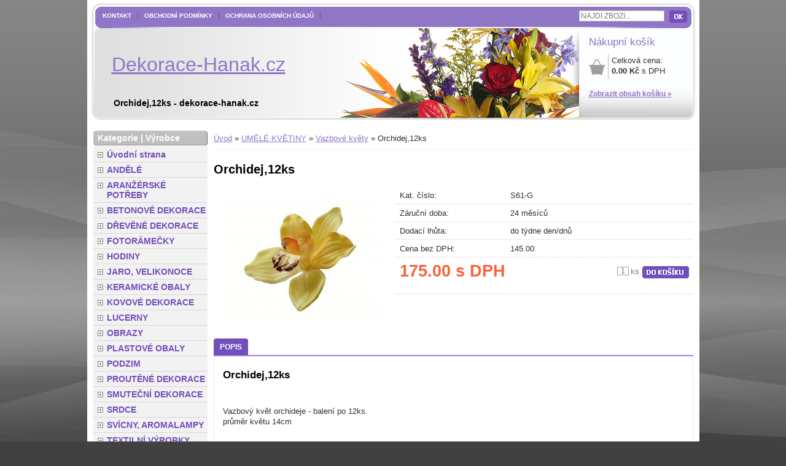

--- FILE ---
content_type: text/html
request_url: https://www.dekorace-hanak.cz/detail/orchidej-12ks-11/
body_size: 21214
content:
<!DOCTYPE html PUBLIC "-//W3C//DTD XHTML 1.0 Strict//EN" "http://www.w3.org/TR/xhtml1/DTD/xhtml1-strict.dtd">
<html xmlns="http://www.w3.org/1999/xhtml" xml:lang="cs">
<head>
	<meta http-equiv="Content-Type" content="text/html; charset=windows-1250" />
	<meta http-equiv="Content-Language" content="cs" />
	<title>Orchidej,12ks - dekorace-hanak.cz</title>
  	<meta name="keywords" content="keywords" />
  	<meta name="description" content="descriptions" />
 	<meta name="robots" content="all,follow" />
 	<meta name="revisit-after" content="1 days" />
	<meta name="author" content="Code &amp; design: 4shop.cz; Content: Zbyněk Velecký; e-mail:info@4shop.cz" />
	<link href="https://shared.4shop.cz/sablona/18-tmave-fialovy-sedy/style/layout.css" rel="stylesheet" type="text/css" media="screen, projection" />
	<link rel="stylesheet" href="https://shared.4shop.cz/sablona/18-tmave-fialovy-sedy/js/js/colorbox/colorbox.css" type="text/css" media="screen" />
	<script src="https://shared.4shop.cz/sablona/18-tmave-fialovy-sedy/js/jquery-1.4.2.min.js" type="text/javascript"></script>
	<script src="https://shared.4shop.cz/sablona/18-tmave-fialovy-sedy/js/toggle.js" type="text/javascript"></script>
	<script src="https://shared.4shop.cz/sablona/18-tmave-fialovy-sedy/js/clearbox.js" type="text/javascript"></script> 
		<meta name="google-site-verification" content="fNO5XwMYiERbY66OqVKZfS23YSFofSMdvcMxMlJe2t8" />
  <!--[if lt IE 7]>
	<link href="https://shared.4shop.cz/sablona/18-tmave-fialovy-sedy/style/ie6.css" rel="stylesheet" type="text/css" media="screen, projection" />
	<script src="https://shared.4shop.cz/sablona/18-tmave-fialovy-sedy/js/DD_belatedPNG_0.0.8a.js" type="text/javascript"></script>
	<script>
	DD_belatedPNG.fix ('#steps td div span,#logo img');
	</script>
	<![endif]-->
</head>

<script>
  (function(i,s,o,g,r,a,m){i['GoogleAnalyticsObject']=r;i[r]=i[r]||function(){
  (i[r].q=i[r].q||[]).push(arguments)},i[r].l=1*new Date();a=s.createElement(o),
  m=s.getElementsByTagName(o)[0];a.async=1;a.src=g;m.parentNode.insertBefore(a,m)
  })(window,document,'script','//www.google-analytics.com/analytics.js','ga');

  ga('create', 'UA-48455261-1', 'dekorace-hanak.cz');
  ga('send', 'pageview');

</script>


<script async src="https://www.googletagmanager.com/gtag/js?id=G-4PCLJ8HWR0"></script>
<script>
  window.dataLayer = window.dataLayer || [];
  function gtag(){dataLayer.push(arguments);}
  gtag('js', new Date());

  gtag('config', 'G-4PCLJ8HWR0');
</script>


<script type="text/javascript">
 var _gaq = _gaq || [];
 _gaq.push(['_setAccount', 'UA-48455261-1']);
 _gaq.push(['_trackPageview']);
 (function() {
 var ga = document.createElement('script'); ga.type = 'text/javascript'; ga.async = true; 

ga.src = ('https:' == document.location.protocol ? 'https://' : 'http://') + 'stats.g.doubleclick.net/dc.js';

var s = document.getElementsByTagName('script')[0]; s.parentNode.insertBefore(ga, s);
 })();
 </script>


<!-- V případě, že není použit pravý panel je nutné k <body> doplnit třídu "long", které protáhne prostřední panel na celou šířku -->
<body class="long">
	<h1>Orchidej,12ks - dekorace-hanak.cz</h1>

	<hr />


	<div id="mother">
		<div id="left-side">
			<!-- Začátek středního panelu -->
			<div id="middle">
				


 

				<!-- Drobečková navigace -->
				<p id="breadcrumbs"><a href="https://www.dekorace-hanak.cz/" title="Úvodní strana">Úvod</a> &raquo; <a href="https://www.dekorace-hanak.cz/kategorie/umele-kvetiny/" title="UMĚLÉ KVĚTINY">UMĚLÉ KVĚTINY</a> &raquo; <a href="https://www.dekorace-hanak.cz/kategorie/vazbove-kvety/" title="Vazbové květy">Vazbové květy</a> &raquo; Orchidej,12ks</p>

				<div class="cleaner"></div><br /><br /><br />




<div class="hslice" id="COMMODITY.PRDODUCT.1707"><a rel="entry-content" href="https://www.dekorace-hanak.cz/slice.php?idslice=orchidej-12ks-11" style="display:none;"></a><abbr class="ttl" title="60"></abbr>


				<h2 class="entry-title">Orchidej,12ks</h2>
				<div class="cleaner"></div>
				<div id="photos">
					<div class="image">
						<div class="status">
																																		</div>

					
						<p class="center"><a href="https://www.dekorace-hanak.cz/obrazky/velky_1489498470-orchidej-12ks.jpg" rel="clearbox[gallery=Orchidej,12ks]" title="Orchidej,12ks"><img src="https://www.dekorace-hanak.cz/obrazky/str_maly_1489498470-orchidej-12ks.jpg" title="Orchidej,12ks - zvětšit obrázek" alt="Orchidej,12ks - zvětšit obrázek" /></a></p>
					</div>
<div class="cleaner"></div>







				</div>




				<div id="detail-right">


			

				   <form action="https://www.dekorace-hanak.cz/actions.php?what=addkosik" method="post" onsubmit="return zkontrolujnulu(this)" id="detail">

						<ul>
			
				<li><span class="title">Kat. číslo:</span> <span>S61-G</span></li>

			

							<li><span class="title">Záruční doba:</span> <span>24 měsíců</span></li>
			


     			

     							<li><span class="title">Dodací lhůta:</span> <span>do týdne den/dnů</span></li>
			

	



          





				<li><span class="title">Cena bez DPH:</span> <span>145.00</span></li>
				<li class="buy"><span class="price"><strong>175.00 s DPH</strong>



			<br /><br /> </span>


<input type="hidden" value="1707" name="id" />
<input type="hidden" value="" name="kat_id" /><input type="hidden" value="999999" name="uzivid" />

<span class="count"><input class="num" type="text" maxlength="2" name="pocetkusu" value="1" onkeypress="return numeric(event);" /> <span>ks</span><input class="submit" type="submit" name="" value=" " onclick="testuj(this.form)" /></span></li>






	





						</ul>
					</form>



					<div class="cleaner"></div>



				</div>


</div> 










<div class="cleaner"></div>





	<ul class="tabs">

			<li><a class="selected" href="?p="><span>Popis</span></a></li>

		
		
				
	</ul>


				<div id="tab1" class="dotted-tab">

				<h3>Orchidej,12ks</h3>

									<p><p>Vazbový květ orchideje - balení po 12ks.<br />průměr květu 14cm</p></p>

				


				


				

				

				

				</div>
				<div class="dotted-tab-end"></div>





<script>
  // Volání události view_item
  function trackViewItem(itemId, itemName, itemCategory, itemPrice, currency) {
    gtag('event', 'view_item', {
      'item_id': itemId,
      'item_name': itemName,
      'item_category': itemCategory,
      'price': itemPrice,
      'currency': currency
    });
  }
  
  // Příklad volání události view_item
  trackViewItem('S61-G', 'Orchidej,12ks', 'Produkt', 175.00, 'CZK');
</script>


<div class="cleaner"></div>
<div class="facebook">
<br />
<iframe src="https://www.facebook.com/plugins/like.php?href=https://www.dekorace-hanak.cz/detail/orchidej-12ks-11/&amp;layout=standard&amp;show_faces=true&amp;width=450&amp;action=like&amp;colorscheme=light&amp;height=80" scrolling="no" frameborder="0" style="border:none; overflow:hidden; width:450px; height:80px;" allowTransparency="true"></iframe>

</div>












 



			</div>
			<!-- Konec středního panelu -->

			<hr />

			<!-- Začátek levého panelu -->
			<div id="left">
				<h4><a href="https://www.dekorace-hanak.cz/prepni_menu.php?menu=kategorie" title="Zobrazení kategorií">Kategorie</a> | <a href="https://www.dekorace-hanak.cz/prepni_menu.php?menu=vyrobci" title="Zobrazení výrobců">Výrobce</a></h4>


<ul id="menu">


<li><a href="https://www.dekorace-hanak.cz/" title="Úvodní strana">Úvodní strana</a></li>

<li ><a href="https://www.dekorace-hanak.cz/kategorie/andele/" title="ANDĚLÉ">ANDĚLÉ</a>
<ul class="sub" id="a79" style="display: none; margin-left: 12px;">
<li ><a href="https://www.dekorace-hanak.cz/kategorie/andel-kov-1/"  title="Anděl kov">Anděl kov</a></li>
<li ><a href="https://www.dekorace-hanak.cz/kategorie/andele-1/"  title="Andělé">Andělé</a></li>
</ul></li>

<li ><a href="https://www.dekorace-hanak.cz/kategorie/aranzerske-potreby/" title="ARANŽÉRSKÉ POTŘEBY">ARANŽÉRSKÉ POTŘEBY</a></li>
<li ><a href="https://www.dekorace-hanak.cz/kategorie/betonove-dekorace-1/" title="BETONOVÉ DEKORACE">BETONOVÉ DEKORACE</a></li>
<li ><a href="https://www.dekorace-hanak.cz/kategorie/drevene-dekorace/" title="DŘEVĚNÉ DEKORACE">DŘEVĚNÉ DEKORACE</a></li>
<li ><a href="https://www.dekorace-hanak.cz/kategorie/fotoramecky/" title="FOTORÁMEČKY">FOTORÁMEČKY</a></li>
<li ><a href="https://www.dekorace-hanak.cz/kategorie/hodiny/" title="HODINY">HODINY</a></li>
<li ><a href="https://www.dekorace-hanak.cz/kategorie/jaro-velikonoce/" title="JARO, VELIKONOCE">JARO, VELIKONOCE</a></li>
<li ><a href="https://www.dekorace-hanak.cz/kategorie/keramicke-obaly-1/" title="KERAMICKÉ OBALY">KERAMICKÉ OBALY</a></li>
<li ><a href="https://www.dekorace-hanak.cz/kategorie/kovove-dekorace/" title="KOVOVÉ DEKORACE">KOVOVÉ DEKORACE</a></li>
<li ><a href="https://www.dekorace-hanak.cz/kategorie/lucerny/" title="LUCERNY">LUCERNY</a></li>
<li ><a href="https://www.dekorace-hanak.cz/kategorie/obrazy/" title="OBRAZY">OBRAZY</a></li>
<li ><a href="https://www.dekorace-hanak.cz/kategorie/plastove-obaly/" title="PLASTOVÉ OBALY">PLASTOVÉ OBALY</a></li>
<li ><a href="https://www.dekorace-hanak.cz/kategorie/podzim/" title="PODZIM">PODZIM</a>
<ul class="sub" id="a65" style="display: none; margin-left: 12px;">
<li ><a href="https://www.dekorace-hanak.cz/kategorie/domecky/"  title="Domečky">Domečky</a></li>
</ul></li>

<li ><a href="https://www.dekorace-hanak.cz/kategorie/proutene-dekorace/" title="PROUTĚNÉ DEKORACE">PROUTĚNÉ DEKORACE</a>
<ul class="sub" id="a10" style="display: none; margin-left: 12px;">
<li ><a href="https://www.dekorace-hanak.cz/kategorie/proutene-kose/"  title="Proutěné koše">Proutěné koše</a></li>
<li ><a href="https://www.dekorace-hanak.cz/kategorie/proutene-kosiky-a-obaly/"  title="Proutěné košíky a obaly">Proutěné košíky a obaly</a></li>
<li ><a href="https://www.dekorace-hanak.cz/kategorie/proutene-truhliky-zavesne-obaly/"  title="Proutěné truhlíky,závěsné obaly">Proutěné truhlíky,závěsné obaly</a></li>
</ul></li>

<li ><a href="https://www.dekorace-hanak.cz/kategorie/smutecni-dekorace/" title="SMUTEČNÍ DEKORACE">SMUTEČNÍ DEKORACE</a>
<ul class="sub" id="a82" style="display: none; margin-left: 12px;">
<li ><a href="https://www.dekorace-hanak.cz/kategorie/mechove-dekorace/"  title="Mechové dekorace">Mechové dekorace</a></li>
<li ><a href="https://www.dekorace-hanak.cz/kategorie/smutecni-dekorace-1/"  title="Smuteční dekorace">Smuteční dekorace</a></li>
<li ><a href="https://www.dekorace-hanak.cz/kategorie/smutecni-obaly/"  title="Smuteční obaly">Smuteční obaly</a></li>
</ul></li>

<li ><a href="https://www.dekorace-hanak.cz/kategorie/srdce/" title="SRDCE">SRDCE</a>
<ul class="sub" id="a18" style="display: none; margin-left: 12px;">
<li ><a href="https://www.dekorace-hanak.cz/kategorie/srdicka-kovova/"  title="Srdíčka kovová">Srdíčka kovová</a></li>
<li ><a href="https://www.dekorace-hanak.cz/kategorie/srdicka-plastova/"  title="Srdíčka plastová">Srdíčka plastová</a></li>
<li ><a href="https://www.dekorace-hanak.cz/kategorie/srdicka-proutena/"  title="Srdíčka proutěná">Srdíčka proutěná</a></li>
</ul></li>

<li ><a href="https://www.dekorace-hanak.cz/kategorie/svicny-aromalampy/" title="SVÍCNY, AROMALAMPY">SVÍCNY, AROMALAMPY</a></li>
<li ><a href="https://www.dekorace-hanak.cz/kategorie/textilni-vyrobky/" title="TEXTILNÍ VÝROBKY">TEXTILNÍ VÝROBKY</a>
<ul class="sub" id="a55" style="display: none; margin-left: 12px;">
<li ><a href="https://www.dekorace-hanak.cz/kategorie/pismena-deky-1/"  title="Písmena,deky">Písmena,deky</a></li>
<li ><a href="https://www.dekorace-hanak.cz/kategorie/povlak-30x30cm-1/"  title="Povlak 30x30cm">Povlak 30x30cm</a></li>
<li ><a href="https://www.dekorace-hanak.cz/kategorie/povlak-40x40cm-1/"  title="Povlak 40x40cm">Povlak 40x40cm</a></li>
<li ><a href="https://www.dekorace-hanak.cz/kategorie/sedaky/"  title="Sedáky">Sedáky</a></li>
</ul></li>

<li  class='active'><a href="https://www.dekorace-hanak.cz/kategorie/umele-kvetiny/" title="UMĚLÉ KVĚTINY">UMĚLÉ KVĚTINY</a>
<ul class="sub" id="a30" style="display: none; margin-left: 12px;">
<li ><a href="https://www.dekorace-hanak.cz/kategorie/jednotlive-kvety/"  title="Jednotlivé květy">Jednotlivé květy</a></li>
<li ><a href="https://www.dekorace-hanak.cz/kategorie/kytice-v-kvetinaci/"  title="Kytice v květináči">Kytice v květináči</a></li>
<li ><a href="https://www.dekorace-hanak.cz/kategorie/kytice-keriky/"  title="Kytice,keříky">Kytice,keříky</a></li>
<li ><a href="https://www.dekorace-hanak.cz/kategorie/pnouci-rostliny-girlandy/"  title="Pnoucí rostliny,girlandy">Pnoucí rostliny,girlandy</a></li>
<li ><a href="https://www.dekorace-hanak.cz/kategorie/stromy-kvetouci-kere-nad-50cm/"  title="Stromy kvetoucí, keře nad 50cm">Stromy kvetoucí, keře nad 50cm</a></li>
<li ><a href="https://www.dekorace-hanak.cz/kategorie/stromy-palmy/"  title="Stromy,palmy">Stromy,palmy</a></li>
<li class="active"><a href="https://www.dekorace-hanak.cz/kategorie/vazbove-kvety/" style="font-weight:bold;color: #000;" title="Vazbové květy">Vazbové květy</a></li>
</ul></li>

<li ><a href="https://www.dekorace-hanak.cz/kategorie/vanoce/" title="VÁNOCE">VÁNOCE</a>
<ul class="sub" id="a22" style="display: none; margin-left: 12px;">
<li ><a href="https://www.dekorace-hanak.cz/kategorie/adventni-a-vanocni-svicny/"  title="Adventní a vánoční svícny">Adventní a vánoční svícny</a></li>
<li ><a href="https://www.dekorace-hanak.cz/kategorie/betlem-snehulaci/"  title="Betlém,sněhuláci">Betlém,sněhuláci</a></li>
<li ><a href="https://www.dekorace-hanak.cz/kategorie/vanocni-dekorace/"  title="Vánoční dekorace">Vánoční dekorace</a></li>
<li ><a href="https://www.dekorace-hanak.cz/kategorie/vanocni-kvety-a-travy/"  title="Vánoční květy a trávy">Vánoční květy a trávy</a></li>
<li ><a href="https://www.dekorace-hanak.cz/kategorie/vanocni-ozdoby/"  title="Vánoční ozdoby">Vánoční ozdoby</a></li>
<li ><a href="https://www.dekorace-hanak.cz/kategorie/vanocni-peri/"  title="Vánoční peří">Vánoční peří</a></li>
<li ><a href="https://www.dekorace-hanak.cz/kategorie/vanocni-postavy/"  title="Vánoční postavy">Vánoční postavy</a></li>
<li ><a href="https://www.dekorace-hanak.cz/kategorie/vence-a-jehlici-bodce/"  title="Věnce a jehličí,bodce">Věnce a jehličí,bodce</a></li>
</ul></li>

<li ><a href="https://www.dekorace-hanak.cz/kategorie/vazy/" title="VÁZY">VÁZY</a></li>
<li ><a href="https://www.dekorace-hanak.cz/kategorie/vence/" title="VĚNCE">VĚNCE</a>
<ul class="sub" id="a17" style="display: none; margin-left: 12px;">
<li ><a href="https://www.dekorace-hanak.cz/kategorie/venec-zaklad-1/"  title="Věnec základ">Věnec základ</a></li>
<li ><a href="https://www.dekorace-hanak.cz/kategorie/venec-zdobeny-1/"  title="Věnec zdobený">Věnec zdobený</a></li>
</ul></li>

<li ><a href="https://www.dekorace-hanak.cz/kategorie/zahradni-dekorace/" title="ZAHRADNÍ DEKORACE">ZAHRADNÍ DEKORACE</a>
<ul class="sub" id="a53" style="display: none; margin-left: 12px;">
<li ><a href="https://www.dekorace-hanak.cz/kategorie/keramicke-obaly-2/"  title="Keramické obaly">Keramické obaly</a></li>
<li ><a href="https://www.dekorace-hanak.cz/kategorie/kovove-dekorace-1/"  title="Kovové dekorace">Kovové dekorace</a></li>
<li ><a href="https://www.dekorace-hanak.cz/kategorie/zahradni-dekorace-1/"  title="Zahradní dekorace">Zahradní dekorace</a></li>
<li ><a href="https://www.dekorace-hanak.cz/kategorie/zvonkohry/"  title="Zvonkohry">Zvonkohry</a></li>
</ul></li>

<li><a href="https://www.dekorace-hanak.cz/nove-zbozi/" title="Nové zboží">Nové zboží</a></li>
 </ul>








			<!-- Přihlášení -->
			<h4>Přihlášení</h4>
			<form id="login" class="box"  action="https://www.dekorace-hanak.cz/actions.php" method="post">
				<ul class="form">
					<li><strong>přihlašovací jméno</strong>	<span><input type="text" maxlength="30" name="uziv" value="" /></span></li>
					<li><strong>heslo</strong>	<span><input type="password" maxlength="30" name="heslo1" value="" /><input type="hidden" name="what" value="login" /></span></li>
									</ul>
				<p class="button"><input type="submit" name="" value=" " /></p>
				<ul>
					<li><a href="https://www.dekorace-hanak.cz/ztrata-hesla/" title="Zapomněli jste heslo?">Zapomněli jste heslo?</a></li>
					<li><a href="https://www.dekorace-hanak.cz/login/?what=reg" title="Registrace nového zákazníka">Registrace nového zákazníka</a> (nepovinné)</li>
				</ul>
			
			</form>







	<!-- Platby -->
				<h4>Možnosti plateb</h4>
				<div id="pay" class="box">

<p><img src="https://shared.4shop.cz/sablona/18-tmave-fialovy-sedy/images/prevod.gif" height="31" width="88" alt="Převodem" /></p>

<p><img src="https://shared.4shop.cz/sablona/18-tmave-fialovy-sedy/images/dobirka.gif" height="31" width="88" alt="Dobírkou" /></p>
				</div>

































 
<script type="text/javascript">
var obj = document.getElementById("a30");
Toggle("a30");
</script> 			</div>
			<!-- Konec levého panelu -->

			<hr />

			<div class="cleaner"></div>
		</div>


		<hr />

		<div class="cleaner"></div>


		<!-- Začátek hlavičky -->
		<div id="header">
			<!-- Navigace -->
			<ul id="nav">



<li><a href="https://www.dekorace-hanak.cz/cti/6/kontakt/" title="Kontakt">Kontakt</a></li><li><a href="https://www.dekorace-hanak.cz/cti/4/obchodni-podminky/" title="Obchodní podmínky">Obchodní podmínky</a></li><li><a href="https://www.dekorace-hanak.cz/cti/8/ochrana-osobnich-udaju/" title="Ochrana osobních údajů">Ochrana osobních údajů</a></li>			</ul>


			<!-- Vyhledávání -->
			<form id="search" action="https://www.dekorace-hanak.cz/hledej/" method="post" onsubmit="return zkontrolujvyhledavani(this)">
				<div class="keyword"><input type="text" maxlength="25" name="retezec" value="NAJDI ZBOŽÍ..." onfocus="if(this.value=='NAJDI ZBOŽÍ...')this.value='';" /></div>
				<div class="submit"><input type="submit" value=" " /></div>
			</form>
			<div class="in">


				<div id="logo">
					<a href="https://www.dekorace-hanak.cz/" title="dekorace-hanak.cz - úvodní strana"><span class="lnazev">Dekorace-Hanak.cz</span><img src="https://shared.4shop.cz/sablona/18-tmave-fialovy-sedy/header/logo/logo.png" width="350" height="59" alt="" /></a>
				</div>



				<div id="img"><img src="https://shared.4shop.cz/header/49.jpg" alt="" /></div> 				<!-- Košík -->
				<div id="basket">
					<p class="title">Nákupní košík</p>
					<p class="icon"><strong> </strong></p>
					<p class="total">Celková cena:<br /><strong>0.00 Kč</strong> s DPH<br /></p>
					<div class="cleaner"></div>
					<p class="link"><a href="https://www.dekorace-hanak.cz/kosik/" title="Zobrazit obsah košíku &raquo;">Zobrazit obsah košíku &raquo;</a></p>
				</div>
			</div>
		</div>
		<!-- Konec hlavičky -->

		<hr />
		<!-- Začátek patičky -->
		<div id="footer">
			<p>&copy; 2026<br /><a class="bold" href="https://www.dekorace-hanak.cz/" title="dekorace-hanak.cz">dekorace-hanak.cz</a><br />Všechna práva<br />vyhrazena</p>
			<p class="about">Provozovatel:<br />David  Hanák<br />763 26  Luhačovice<br /><br />IČ: 658 24 555<br />DIČ: CZ7607234206</p>
			<p><a href="https://www.dekorace-hanak.cz/" title="Úvodní strana">Úvodní strana</a><br />


<a href="https://www.dekorace-hanak.cz/cti/6/kontakt/" title="Kontakt">Kontakt</a><br /><a href="https://www.dekorace-hanak.cz/cti/4/obchodni-podminky/" title="Obchodní podmínky">Obchodní podmínky</a><br /><a href="https://www.dekorace-hanak.cz/cti/8/ochrana-osobnich-udaju/" title="Ochrana osobních údajů">Ochrana osobních údajů</a><br />

<a href="https://www.dekorace-hanak.cz/mapa-webu/" title="Mapa webu">MAPA WEBU</a></p>
			<p class="last"><a href="http://www.4shop.cz/" title="E-shop, internetový obchod - pronájem">E-shop</a> &ndash; <a href="http://www.4shop.cz/" title="Internetový obchod, e-shop - pronájem">internetový obchod</a><br />provozován na systému <a href="http://www.4shop.cz/" title="E-shop | Internetový obchod | Pronájem internetových obchodů 4Shop.cz">4Shop&reg;</a><br />Webhosting na <a href="http://www.4hosting.cz" title="Webhosting | Hosting | Kvalitní webhosting pro Vás - 4hosting.cz">4hosting.cz</a><br />Designed By: <a href="http://www.4shop.cz/" title="Webdesign | tvorba designů pro Váš e-shop">4shop.cz</a><br />

<!-- AddThis Button BEGIN -->
<span class="addthis_toolbox addthis_default_style"><br />
<a href="https://www.addthis.com/bookmark.php?v=250&amp;username=xa-4c2a13762d1fc78d" class="addthis_button_compact">Sdílet</a>
<span class="addthis_separator">|</span>
<a class="addthis_button_facebook"></a>
<a class="addthis_button_myspace"></a>
<a class="addthis_button_google"></a>
<a class="addthis_button_twitter"></a>
</span>
<script type="text/javascript" src="https://s7.addthis.com/js/250/addthis_widget.js#username=xa-4c2a13762d1fc78d"></script>
<!-- AddThis Button END -->

</p>


		</div>


		<!-- Konec patičky -->

	</div>
</body>
</html>




--- FILE ---
content_type: application/x-javascript
request_url: https://shared.4shop.cz/sablona/18-tmave-fialovy-sedy/js/toggle.js
body_size: 2864
content:
function zkontrolujvyhledavani(formular)
{
  if (formular.retezec.value=="")
	{
	  alert("Hledaný výraz nesmí být prázdný!");
		formular.retezec.focus();
		return false;
	}
	else
	  return true;
}

function zkontrolujvzkazpriteli(formular)
{
  if (formular.pritel_jmeno.value=="")
	{
	  alert("Vaše jméno musíte vyplnit!");
		formular.pritel_jmeno.focus();
		return false;
	}


  if (formular.pritel_email_muj.value=="")
	{
	  alert("Váš email musíte vyplnit!");
		formular.pritel_email_muj.focus();
		return false;
	}

  if (formular.pritel_email_jeho.value=="")
	{
	  alert("Přítelův email musíte vyplnit!");
		formular.pritel_email_jeho.focus();
		return false;
	}


	else
	  return true;
}



function Toggle(item) {

      obj=document.getElementById(item);

   visible=(obj.style.display!="none")
   if (visible) {
     obj.style.display="none";
   } else {
      obj.style.display="block";
   }
}



function zkontrolujnulu(formular)
{

        if (formular.pocetkusu.value=="0")
    {
        alert("Nelze přidat do košíku 0 kusů výrobku!");
        formular.pocetkusu.focus();
        return false;
    }

    else
        return true;
}

function getkey(e)
{ 
  var code; 
  if (!e)
    var e = window.event; // nastaveni pro IE 
  if (e.keyCode)
    code = e.keyCode; // ie and mozilla/gecko 
  else
   if (e.which)
     code = e.which; // nn4
  return code; 
} 

function numeric(eX)
{
  test=getkey(eX);
  if (test<48 || test>57)
    return false;
}

function alfanumeric(eX,diacritic)
{
  test=getkey(eX);
  set1=(test>32 && test<48);
  set2=(test>57 && test<65);
  set3=(test>90 && test<97);
  if (diacritic == 1)
    set4=(test>122 && test<127);
  else
    set4=(test>122)
  if (set1 || set2 || set3 || set4)
    return false;
}

function safechars(eX)
{
  test=getkey(eX);
  if (test==34 || test==39)
    return false;
}

function MM_goToURL() { //v3.0
  var i, args=MM_goToURL.arguments; document.MM_returnValue = false;
  for (i=0; i<(args.length-1); i+=2) eval(args[i]+".location='"+args[i+1]+"'");
}



		function equalHeight(group) {
			 tallest = 0;
			 group.each(function() {
					thisHeight = $(this).height();
					if(thisHeight > tallest) {
						 tallest = thisHeight;
					}
			 });
			 group.height(tallest);
		}
		$(document).ready(function() {
			 equalHeight($("#footer p"));
			
			
			
		});

// Basket floating
$(window).scroll(function() {
	min = $(window).scrollTop();
	if (min >= 191) {
		$('#basket').css({
			'position': 'absolute',
			'z-index': 1000,
			'width': '162px',
			'right': '-187px',
			'top': ($(window).scrollTop()+10)+'px'
		});
	} else {
		$('#basket').css({
			'right': '0px',
			'top': '46px',
			'width': '180px'
		});
	}
});